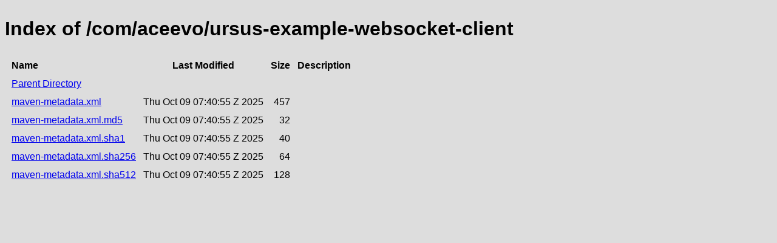

--- FILE ---
content_type: text/html;charset=utf-8
request_url: https://repository.jboss.org/nexus/service/rest/repository/browse/developer/com/aceevo/ursus-example-websocket-client/
body_size: 440
content:

<!DOCTYPE html>
<html lang="en">
<head>
    <title>Index of /com/aceevo/ursus-example-websocket-client</title>
    <meta http-equiv="Content-Type" content="text/html; charset=UTF-8"/>


    <link rel="icon" type="image/png" href="../../../../../../../../static/rapture/resources/safari-favicon-32x32.png?3.77.2-02" sizes="32x32">
    <link rel="mask-icon" href="../../../../../../../../static/rapture/resources/favicon-white.svg?3.77.2-02" color="#00bb6c">
    <link rel="icon" type="image/png" href="../../../../../../../../static/rapture/resources/favicon.svg?3.77.2-02" sizes="16x16">

    <link rel="stylesheet" type="text/css" href="../../../../../../../../static/css/nexus-content.css?3.77.2-02"/>
</head>
<body class="htmlIndex">
<h1>Index of /com/aceevo/ursus-example-websocket-client</h1>


<table cellspacing="10">
    <tr>
        <th align="left">Name</th>
        <th>Last Modified</th>
        <th>Size</th>
        <th>Description</th>
    </tr>
        <tr>
            <td><a href="../">Parent Directory</a></td>
        </tr>
        <tr>
            <td><a href="https://repository.jboss.org/nexus/repository/developer/com/aceevo/ursus-example-websocket-client/maven-metadata.xml">maven-metadata.xml</a></td>
            <td>
                    Thu Oct 09 07:40:55 Z 2025
            </td>
            <td align="right">
                    457
            </td>
            <td></td>
        </tr>
        <tr>
            <td><a href="https://repository.jboss.org/nexus/repository/developer/com/aceevo/ursus-example-websocket-client/maven-metadata.xml.md5">maven-metadata.xml.md5</a></td>
            <td>
                    Thu Oct 09 07:40:55 Z 2025
            </td>
            <td align="right">
                    32
            </td>
            <td></td>
        </tr>
        <tr>
            <td><a href="https://repository.jboss.org/nexus/repository/developer/com/aceevo/ursus-example-websocket-client/maven-metadata.xml.sha1">maven-metadata.xml.sha1</a></td>
            <td>
                    Thu Oct 09 07:40:55 Z 2025
            </td>
            <td align="right">
                    40
            </td>
            <td></td>
        </tr>
        <tr>
            <td><a href="https://repository.jboss.org/nexus/repository/developer/com/aceevo/ursus-example-websocket-client/maven-metadata.xml.sha256">maven-metadata.xml.sha256</a></td>
            <td>
                    Thu Oct 09 07:40:55 Z 2025
            </td>
            <td align="right">
                    64
            </td>
            <td></td>
        </tr>
        <tr>
            <td><a href="https://repository.jboss.org/nexus/repository/developer/com/aceevo/ursus-example-websocket-client/maven-metadata.xml.sha512">maven-metadata.xml.sha512</a></td>
            <td>
                    Thu Oct 09 07:40:55 Z 2025
            </td>
            <td align="right">
                    128
            </td>
            <td></td>
        </tr>
</table>
</body>
</html>
